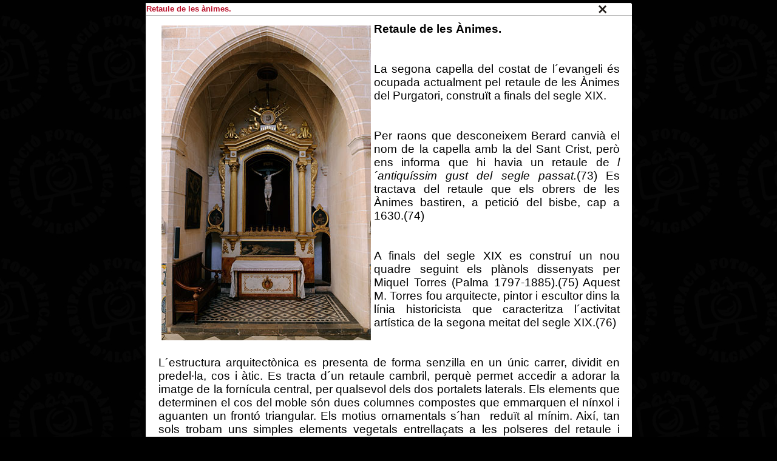

--- FILE ---
content_type: text/html; charset=UTF-8
request_url: http://afalgaida.cat/pcompltxt.php?txt=33
body_size: 4385
content:
 
   
 
 
 
  
  
  
   

 




 




 


  



 




 
  

 
  
 




<html>
<head>
<META http-equiv="Content-Type" content="text/html; charset=ISO-8859-1"> 
<META name="Keywords" content="algaida pina randa fotos fotografias imatges imagenes mallorca balears agrupacio associacio">
<META name="Description" content="Agrupaciói Fotografica d'Algaida">
<title>AFAlgaida</title> 
    
<link REL="shortcut icon" HREF="favicon.ico" TYPE="image/x-icon">
<LINK REL="STYLESHEET" HREF="../styles_zheta.css" TYPE="text/css">
</head>
<body BACKGROUND="../img/fonsAFA.jpg" bgcolor="#000000" link="#333366" vlink="#333366"  >


<font face="Arial, Helvetica" size=8 color="#000000">

 


 
<div style="position: absolute;  margin-left: -400px;  top: 5px; left: 50%;  width: 800px;   height: 1000px;  background-color: #EEEEEE;">


 

  
 
 
  
 



<div id="Layer136"  class="textolayers"   style="BACKGROUND-COLOR:#FFFFFF; position:absolute; left:1px; top:1px; width:100%;  height:100%; z-index:0;   "  >

 


<table border="0" cellspacing="0" cellpadding="0" width="100%"   height="100%"   bgcolor="#FFFFFF">
<tr><td>

<table border="0" cellspacing="0" cellpadding="0" width="100%" height="100%"  bgcolor="#000000">

            <tr>
            <td valign="top" class="textolayers"   bgcolor="#FFFFFF" >
 



  
 

<table class="textolayers" border="0"  cellpadding="0" cellspacing="0" width="95%">
<tr>
 <td>  
<b class="titulos">Retaule de les ànimes.</td><td>
<a href="" OnClick="window.close()"><img src="img/ieli.gif" title="TANCAR" align="right" border="0" /></a></b> 
</td></tr></table>
<img src="img/liniag.gif" width="100%" height="2px" border=0><br>
<br>


<table class="textcos" border="0" align="center" cellpadding="0" cellspacing="0" width="95%">
<tr>
 <td class="textcos">  



<img src=" data/usr_611047636.jpg " align="left" border=0 hspace="5" vspace="5">


<div class="Section1">
<p class="MsoNormal" style="text-align: justify;"><strong><span style="font-size: 14pt;">Retaule de les &Agrave;nimes. </span></strong><span></span></p>
<p class="MsoNormal" style="text-align: justify;"><span style="font-size: 14pt;">&nbsp;</span></p>
<p class="MsoNormal" style="text-align: justify;"><span style="font-size: 14pt;">La <span class="SpellE">segona</span> capella del <span class="SpellE">costat</span> de <span class="SpellE">l&acute;evangeli</span> <span class="SpellE">&eacute;s</span> ocupada <span class="SpellE">actualment</span> <span class="SpellE">pel</span> <span class="SpellE">retaule</span> de les <span class="SpellE">&Agrave;nimes</span> del <span class="SpellE">Purgatori</span>, <span class="SpellE">constru&iuml;t</span> a <span class="SpellE">finals</span> del <span class="SpellE">segle</span> XIX.</span></p>
<p class="MsoNormal" style="text-align: justify;"><span style="font-size: 14pt;">&nbsp;</span></p>
<p class="MsoNormal" style="text-align: justify;"><span class="SpellE"><span style="font-size: 14pt;">Per</span></span><span style="font-size: 14pt;"> <span class="SpellE">raons</span> que <span class="SpellE">desconeixem</span> <span class="SpellE">Berard</span> <span class="SpellE">canvi&agrave;</span> el <span class="SpellE">nom</span> de la capella <span class="SpellE">amb</span> la del <span class="SpellE">Sant</span> <span class="SpellE">Crist</span>, <span class="SpellE">per&ograve;</span> <span class="SpellE">ens</span> informa que hi havia un <span class="SpellE">retaule</span> de <span class="SpellE"><em>l&acute;antiqu&iacute;ssim</em></span><em> <span class="SpellE">gust</span> del <span class="SpellE">segle</span> <span class="SpellE">passat</span><span class="GramE">.<span style="font-style: normal;">(</span></span></em>73) Es <span class="SpellE">tractava</span> del <span class="SpellE">retaule</span> que <span class="SpellE">els</span> <span class="SpellE">obrers</span> de les <span class="SpellE">&Agrave;nimes</span> <span class="SpellE">bastiren</span>, a <span class="SpellE">petici&oacute;</span> del <span class="SpellE">bisbe</span>, <span class="SpellE">cap</span> a 1630.(74)</span></p>
<p class="MsoNormal" style="text-align: justify;"><span style="font-size: 14pt;">&nbsp;</span></p>
<p class="MsoNormal" style="text-align: justify;"><span style="font-size: 14pt;">A <span class="SpellE">finals</span> del <span class="SpellE">segle</span> XIX es constru&iacute; un <span class="SpellE">nou</span> <span class="SpellE">quadre</span> <span class="SpellE">seguint</span> <span class="SpellE">els</span> <span class="SpellE">pl&agrave;nols</span> <span class="SpellE">dissenyats</span> <span class="SpellE">per</span> Miquel Torres (Palma 1797-1885)<span class="GramE">.(</span>75) <span class="SpellE">Aquest</span> M. Torres <span class="SpellE">fou</span> <span class="SpellE">arquitecte</span>, pintor i escultor <span class="SpellE">dins</span> la <span class="SpellE">l&iacute;nia</span> historicista que <span class="SpellE">caracteritza</span> <span class="SpellE">l&acute;activitat</span> art&iacute;stica de la <span class="SpellE">segona</span> <span class="SpellE">meitat</span> del <span class="SpellE">segle</span> XIX.(76)</span></p>
<p class="MsoNormal" style="text-align: justify;"><span style="font-size: 14pt;">&nbsp;</span></p>
<p class="MsoNormal" style="text-align: justify;"><span class="SpellE"><span style="font-size: 14pt;">L&acute;estructura</span></span><span style="font-size: 14pt;"> <span class="SpellE">arquitect&ograve;nica</span> es presenta de forma <span class="SpellE">senzilla</span> en un <span class="SpellE">&uacute;nic</span> <span class="SpellE">carrer</span>, <span class="SpellE">dividit</span> en <span class="SpellE">predel&middot;la</span>, cos i <span class="SpellE">&agrave;tic</span>. Es <span class="SpellE">tracta</span> <span class="SpellE">d&acute;un</span> <span class="SpellE">retaule</span> <span class="SpellE">cambril</span>, <span class="SpellE">perqu&egrave;</span> <span class="SpellE">permet</span> <span class="SpellE">accedir</span> a adorar la <span class="SpellE">imatge</span> de la <span class="SpellE">forn&iacute;cula</span> central, <span class="SpellE">per</span> <span class="SpellE">qualsevol</span> <span class="SpellE">dels</span> dos <span class="SpellE">portalets</span> <span class="SpellE">laterals</span>. <span class="SpellE">Els</span> <span class="SpellE">elements</span> que determinen el cos del moble <span class="SpellE">s&oacute;n</span> <span class="SpellE">dues</span> <span class="SpellE">columnes</span> <span class="SpellE">compostes</span> que <span class="SpellE">emmarquen</span> el <span class="SpellE">n&iacute;nxol</span> i aguanten un <span class="SpellE">front&oacute;</span> triangular. <span class="SpellE">Els</span> <span class="SpellE">motius</span> <span class="SpellE">ornamentals</span> <span class="SpellE">s&acute;han</span> <span>&nbsp;</span><span class="SpellE">redu&iuml;t</span> al <span class="SpellE">m&iacute;nim</span>. <span class="SpellE">Aix&iacute;</span>, tan <span class="SpellE">sols</span> <span class="SpellE">trobam</span> <span class="SpellE">uns</span> simples <span class="SpellE">elements</span> <span class="SpellE">vegetals</span> <span class="SpellE">entrella&ccedil;ats</span> a les <span class="SpellE">polseres</span> del <span class="SpellE">retaule</span> i tamb&eacute; a <span class="SpellE">l&acute;&agrave;tic</span>. Encara, <span class="SpellE">com</span> a <span class="SpellE">reminisc&egrave;ncia</span> barroca, <span class="SpellE">perviu</span> el <span class="SpellE">daurat</span> de les <span class="SpellE">columnes</span>, <span class="SpellE">entaulament</span>, <span class="SpellE">motllures</span>... La resta <span class="SpellE">dels</span> <span class="SpellE">plans</span> <span class="SpellE">escult&ograve;rics</span> van <span class="SpellE">recoberts</span> de color <span class="SpellE">blanc</span>, que <span class="SpellE">ajuda</span> a <span class="SpellE">aconseguir</span> un resultar visual <span class="SpellE">molt</span> <span class="SpellE">sobri</span>, en <span class="SpellE">conson&agrave;ncia</span> <span class="SpellE">amb</span> el <span class="SpellE">gust</span> de <span class="SpellE">l&acute;&egrave;poca</span>.</span></p>
<p class="MsoNormal" style="text-align: justify;"><span style="font-size: 14pt;">&nbsp;</span></p>
<p class="MsoNormal" style="text-align: justify;"><span style="font-size: 14pt;">A <span class="SpellE">m&eacute;s</span> a <span class="SpellE">m&eacute;s</span>, el <span class="SpellE">discurs</span> <span class="SpellE">iconogr&agrave;fic</span> tamb&eacute; es <span class="SpellE">redueix</span> al <span class="SpellE">m&iacute;nim</span>. A la <span class="SpellE">predel&middot;la</span> hi <span class="SpellE">trobam</span> una <span class="SpellE">representaci&oacute;</span> <span class="SpellE">pict&ograve;rica</span> de <span class="SpellE">Crist</span> <span class="SpellE">jacent</span>. A banda i banda, <span class="SpellE">damunt</span> les portes <span class="SpellE">d&acute;entrada</span> al <span class="SpellE">cambril</span>, les <span class="SpellE">pintures</span> de <span class="SpellE">dues</span> <span class="SpellE">&agrave;nimes</span> del <span class="SpellE">Purgatori</span>. El <span class="SpellE">n&iacute;nxol</span> <span class="SpellE">est&agrave;</span> <span class="SpellE">presidit</span> <span class="SpellE">per</span> una <span class="SpellE">ben</span> proporcionada talla de <span class="SpellE">Crist</span> <span class="SpellE">crucificat</span>. <span class="SpellE">Tot</span> el <span class="SpellE">conjunt</span> <span class="SpellE">est&agrave;</span> <span class="SpellE">coronat</span> <span class="SpellE">per</span> les armes de <span class="SpellE">Crist</span><span class="GramE">,(</span>77) <span class="SpellE">com</span> a <span class="SpellE">s&iacute;mbols</span> <span class="SpellE">al&middot;lusius</span> a la <span class="SpellE">Passi&oacute;</span>&nbsp;: <span class="SpellE">col&middot;locades</span> <span class="SpellE">enrevoltant</span> la santa <span class="SpellE">Fa&ccedil;</span> hi <span class="SpellE">trobam</span> la <span class="SpellE">creu</span>, la columna, <span class="SpellE">l&acute;escala</span>, la <span class="SpellE">canya</span> <span class="SpellE">amb</span> <span class="SpellE">l&acute;esponja</span>...</span></p>
<p class="MsoNormal" style="text-align: justify;"><span style="font-size: 14pt;">&nbsp;</span></p>
<p class="MsoNormal" style="text-align: justify;"><span style="font-size: 14pt;">La <span class="SpellE">construcci&oacute;</span> <span class="SpellE">d&acute;aquest</span> moble es <span class="SpellE">realitz&agrave;</span> entre <span class="SpellE">els</span> <span class="SpellE">anys</span> 1871 i 1877<span class="GramE">.(</span>78) El primer <span class="SpellE">pas</span> va ser <span class="SpellE">encarregar</span> una nova <span class="SpellE">tra&ccedil;a</span>. <span class="SpellE">S&acute;opt&agrave;</span> <span class="SpellE">per</span> un escultor que <span class="SpellE">estava</span> <span class="SpellE">treballant</span> en <span class="SpellE">aquells</span> <span class="SpellE">moments</span> a <span class="SpellE">l&acute;esgl&egrave;sia</span>. <span class="SpellE">Pel</span> <span class="SpellE">seu</span> <span class="SpellE">projecte</span>, les plantilles, talla de <span class="SpellE">capitells</span> i la talla <span class="SpellE">dels</span> <span class="SpellE">s&iacute;mbols</span> de la <span class="SpellE">Passi&oacute;</span> <span class="SpellE">col&middot;locats</span> a la <span class="SpellE">definici&oacute;</span> del <span class="SpellE">retaule</span>, Miquel Torres <span class="SpellE">cobr&agrave;</span> 56 <span class="SpellE">escuts</span>. Es <span class="SpellE">veu</span> que <span class="SpellE">per</span> a <span class="SpellE">col&middot;locar</span> el <span class="SpellE">nou</span> <span class="SpellE">quadre</span> a la capella es van <span class="SpellE">haver</span> de <span class="SpellE">fer</span> obres <span class="SpellE">d&acute;habilitaci&oacute;</span>. <span class="SpellE">Els</span> <span class="SpellE">fusters</span> que <span class="SpellE">realitzaren</span> la talla a partir del <span class="SpellE">projecte</span> <span class="SpellE">abans</span> <span class="SpellE">esmentat</span> cobraren, <span class="SpellE">per</span> comprar la fusta i <span class="SpellE">llavor</span>-la, 136 <span class="SpellE">escuts</span><span class="GramE">.(</span>79) La <span class="SpellE">direcci&oacute;</span> de la <span class="SpellE">construcci&oacute;</span> <span class="SpellE">an&agrave;</span> a <span class="SpellE">c&agrave;rrec</span> <span class="SpellE">d&acute;Antoni</span> <span class="SpellE">Peric&agrave;s</span>.(80)</span></p>
<p class="MsoNormal" style="text-align: justify;"><span style="font-size: 14pt;">&nbsp;</span></p>
<p class="MsoNormal" style="text-align: justify;"><span style="font-size: 14pt;">El pressupost del <span class="SpellE">bieni</span> <span class="SpellE">econ&ograve;mic</span> <span class="SpellE">seg&uuml;ent</span> <span class="SpellE">compta</span> <span class="SpellE">amb</span> una <span class="SpellE">forta</span> entrada <span class="SpellE">econ&ograve;mica</span>, 115 <span class="SpellE">escuts</span>, que <span class="SpellE">provenien</span>, la <span class="SpellE">majoria</span> <span class="SpellE">d&acute;ells</span>, de les <span class="SpellE">ofrenes</span> que van <span class="SpellE">fer</span> <span class="SpellE">els</span> <span class="SpellE">devots</span> el <span class="SpellE">dia</span> de la <span class="SpellE">festa</span> de la <span class="SpellE">benedicci&oacute;</span> del <span class="SpellE">nou</span> <span class="SpellE">quadre</span><span class="GramE">.(</span>81) <span class="SpellE">Ben</span> segur que bona <span class="SpellE">part</span> <span class="SpellE">d&acute;aquests</span> <span class="SpellE">ingressos</span> es destinaren a sufragar el <span class="SpellE">daurat</span> del <span class="SpellE">retaule</span> que encara <span class="SpellE">quedava</span> <span class="SpellE">per</span> <span class="SpellE">fer</span>. <span class="SpellE">D&acute;aquesta</span> <span class="SpellE">feina</span> se <span class="SpellE">n&acute;encarreg&agrave;</span> un <span class="SpellE">mestre</span> escultor, <span class="SpellE">despla&ccedil;at</span> a la <span class="SpellE">vila</span>, no <span class="SpellE">sabem</span> si el <span class="SpellE">mateix</span> de la <span class="SpellE">tra&ccedil;a</span>, que <span class="SpellE">cobr&agrave;</span> 320 <span class="SpellE">escuts</span> <span class="SpellE">per</span> talla i <span class="SpellE">daurat</span><span class="GramE">.(</span>82)</span></p>
<p class="MsoNormal" style="text-align: justify;"><span style="font-size: 14pt;">&nbsp;</span></p>
<p class="MsoNormal" style="text-align: justify;"><span class="SpellE"><span style="font-size: 14pt;">Tot</span></span><span style="font-size: 14pt;"> <span class="SpellE">just</span> <span class="SpellE">acabades</span> les obres de <span class="SpellE">construcci&oacute;</span> del <span class="SpellE">nou</span> <span class="SpellE">retaule</span> la <span class="SpellE">confraria</span> decid&iacute; reformar <span class="SpellE">l&acute;aspecte</span> de la capella <span class="SpellE">amb</span> la <span class="SpellE">intenci&oacute;</span> <span class="SpellE">d&acute;adaptar</span>-la a la moda <span class="SpellE">est&egrave;tica</span> de <span class="SpellE">finals</span> del <span class="SpellE">segle</span> XIX<span class="GramE">.(</span>83) El primer que es <span class="SpellE">f&eacute;u</span> va ser <span class="SpellE">col&middot;locar</span> <span class="SpellE">l&acute;actual</span> <span class="SpellE">clau</span> de volta, que t&eacute; <span class="SpellE">tallat</span> <span class="SpellE">l&acute;emblema</span> <span class="SpellE">dels</span> <span class="SpellE">confrares</span> sobre <span class="SpellE">fons</span> de <span class="SpellE">vellut</span>. </span><span style="font-size: 14pt;">Despr&eacute;s s&acute;estucaren les parets de la capella on s&acute;hi posaren 633 pams de llistons daurats.</span></p>
<p class="MsoNormal" style="text-align: justify;"><em><span style="font-size: 14pt;">&nbsp;</span></em></p>
<p class="MsoNormal" style="text-align: justify;"><span style="font-size: 14pt;">(73) </span><span>G. DE <span class="GramE">BERARD&nbsp;:<em>VIAJE</em></span><em> A LAS VILLAS DE MALLORCA, </em>193</span></p>
<p class="MsoNormal" style="text-align: justify;"><span style="font-size: 14pt;">(74) </span><span>AMA, LIC 884, FOL 123 v.</span></p>
<p class="MsoNormal" style="text-align: justify;"><span style="font-size: 14pt;">(75) </span><span class="GramE"><span>APA(</span></span><span>ADM), <span class="SpellE">Obreria</span> de les <span class="SpellE">&Agrave;nimes</span>, 1853-1913, 6.3.2, <span class="SpellE">sense</span> foliar. <span class="SpellE">Ap&egrave;ndix</span> <span class="SpellE">Doc</span>. 65.</span></p>
<p class="MsoNormal" style="text-align: justify;"><span style="font-size: 14pt;">(76) </span><span>La <span class="SpellE">seva</span> <span class="SpellE">activitat</span> <span class="SpellE">com</span> escultor no <span class="SpellE">&eacute;s</span> <span class="SpellE">massa</span> <span class="SpellE">coneguda</span>. <span class="SpellE">&Eacute;s</span> autor de diversos <span class="SpellE">retaules</span> <span class="SpellE">d&acute;esgl&eacute;sies</span> de Palma i de la <span class="SpellE">part</span> <span class="SpellE">forana</span>: entre la <span class="SpellE">seva</span> <span class="SpellE">producci&oacute;</span> <span class="SpellE">destacar&iacute;em</span> el <span class="SpellE">retaule</span> de <span class="SpellE">Sant</span> <span class="SpellE">Pere</span> de la <span class="SpellE">Seu</span>, <span class="SpellE">l&acute;altar</span> <span class="SpellE">major</span> de <span class="SpellE">Mancor</span> de la <span class="SpellE">Vall</span> i diversos <span class="SpellE">retaules</span> <span class="SpellE">per</span> a <span class="SpellE">l&acute;esgl&eacute;sia</span> de Pina (M. CARBONELL:&rdquo;Els Torres&rdquo;, GEPEB, 4, 324.</span></p>
<p class="MsoNormal" style="text-align: justify;"><span style="font-size: 14pt;">(77) </span><span>G. LLOMPART: &ldquo;Estandartes mallorquines de Pasi&oacute;n&rdquo;, RDTP, 21, Madrid, 1965, 66.</span></p>
<p class="MsoNormal" style="text-align: justify;"><span style="font-size: 14pt;">(78) </span><span>Miquel Sastre <span class="SpellE">ens</span> indica que la capella es <span class="SpellE">renov&agrave;</span> el 1874 (M. SASTRE NIGORRA: Monograf&iacute;a Hist&oacute;rica de la Parroquia de Algaida, 21).</span></p>
<p class="MsoNormal" style="text-align: justify;"><span style="font-size: 14pt;">(79) </span><span class="GramE"><span>APA(</span></span><span>ADM), <span class="SpellE">Obreria</span> de les <span class="SpellE">&Agrave;nimes</span>, 1853-1913, <span class="SpellE">sense</span> foliar. <span class="SpellE">Ap&egrave;ndix</span> <span class="SpellE">Doc</span>. 65.</span></p>
<p class="MsoNormal" style="text-align: justify;"><span style="font-size: 14pt;">(80) </span><span>APA (ADM) OBRERIA DE LES &Agrave;NIMES, 1853-1913, <span class="SpellE">sense</span> foliar. <span class="SpellE">Ap&egrave;ndix</span> <span class="SpellE">Doc</span>. 79.</span><span style="font-size: 14pt;"></span></p>
<p class="MsoNormal" style="text-align: justify;"><span style="font-size: 14pt;">(81) </span><span>APA (ADM), <span class="SpellE">Obreria</span> de les <span class="SpellE">&Agrave;nimes</span>, 1853-1913, <span class="SpellE">sense</span> foliar. <span class="SpellE">Ap&egrave;ndix</span> 72.</span></p>
<p class="MsoNormal" style="text-align: justify;"><span style="font-size: 14pt;">(82)</span><span> <span class="SpellE">Com</span> a nota curiosa <span class="SpellE">podem</span> <span class="SpellE">afegir</span> que el <span class="SpellE">n&iacute;nxol</span> del <span class="SpellE">Sant</span> <span class="SpellE">Crist</span> es guarn&iacute; <span class="SpellE">amb</span> un <span class="SpellE">vellut</span> <span class="SpellE">tipus</span> <span class="SpellE">utrecht</span>. (APA (ADM), <span class="SpellE">Obreria</span> de les <span class="SpellE">&Agrave;nimes</span>, 1853-1913, <span class="SpellE">sense</span> foliar. <span class="SpellE">Ap&egrave;ndix</span> <span class="SpellE">Doc</span>. 75).</span></p>
<p class="MsoNormal" style="text-align: justify;"><span style="font-size: 14pt;">(83) </span><span>APA (ADM), <span class="SpellE">Obreria</span> de les <span class="SpellE">&Agrave;nimes</span>, 1853-1913, <span class="SpellE">sense</span> foliar. </span><span>Ap&egrave;ndix Doc. 77.</span></p>
<strong><span>Miquel &Agrave;ngel Capell&agrave; Galm&eacute;s. <span>&nbsp;</span></span></strong><span class="SpellE"><em><span>Els</span></em></span><em><span> <span class="SpellE">retaules</span> de <span class="SpellE">l&acute;esgl&eacute;sia</span> <span class="SpellE">d&acute;Algaida</span>. </span></em><span class="SpellE"><span>Institut</span></span><span> <span class="SpellE">d&acute;Estudis</span> <span class="SpellE">Bale&agrave;rics</span>-<span class="SpellE">Ajuntament</span> <span class="SpellE">d&acute;Algaida</span>, 1999</span></div><br>
</td>
</tr>
</table>



<br>
<img src="img/liniag.gif" width="100%" height="2px" border=0><br>
<table class="textolayers" border="0" align="center" cellpadding="0" cellspacing="0" width="95%">
<tr>
 <td>  

</td><td>
</td></tr></table>
<br>
   

 </td></tr>
        </table>
    </td>
    </tr>
</table>





</div>   

   


 </font></div></body>
</html>
  

